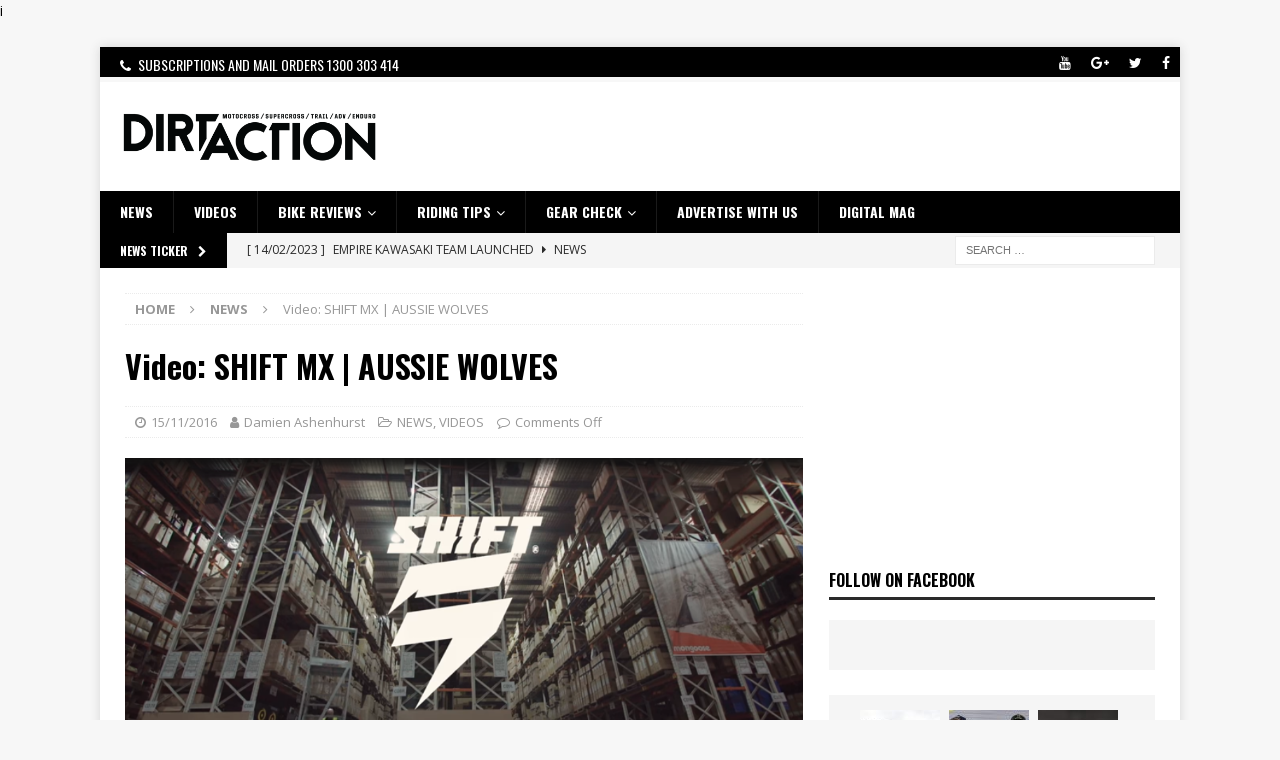

--- FILE ---
content_type: text/html; charset=UTF-8
request_url: https://www.dirtaction.com.au/video-shift-mx-aussie-wolves/
body_size: 15712
content:
<!DOCTYPE html>
<html class="no-js mh-one-sb" lang="en-US">
<head>
<meta charset="UTF-8">
<meta name="viewport" content="width=device-width, initial-scale=1.0">
<link rel="amphtml" href="https://amp.dirtaction.com.au/video-shift-mx-aussie-wolves/">
<link rel="profile" href="http://gmpg.org/xfn/11" />
<title>Video: SHIFT MX | AUSSIE WOLVES | Dirt Action</title>

<!-- This site is optimized with the Yoast SEO Premium plugin v12.2 - https://yoast.com/wordpress/plugins/seo/ -->
<meta name="description" content="We hustled a few of our few good men for our SHIFT MX AUSTRALIA crew vid, with Park 4 MX and a warehouse as the backdrop."/>
<meta name="robots" content="max-snippet:-1, max-image-preview:large, max-video-preview:-1"/>
<link rel="canonical" href="https://www.dirtaction.com.au/video-shift-mx-aussie-wolves/" />
<meta property="og:locale" content="en_US" />
<meta property="og:type" content="article" />
<meta property="og:title" content="Video: SHIFT MX | AUSSIE WOLVES | Dirt Action" />
<meta property="og:description" content="We hustled a few of our few good men for our SHIFT MX AUSTRALIA crew vid, with Park 4 MX and a warehouse as the backdrop." />
<meta property="og:url" content="https://www.dirtaction.com.au/video-shift-mx-aussie-wolves/" />
<meta property="og:site_name" content="Dirt Action" />
<meta property="article:publisher" content="https://www.facebook.com/dirtactionmagazine/" />
<meta property="article:tag" content="aussie wolves" />
<meta property="article:tag" content="shift mx" />
<meta property="article:tag" content="video" />
<meta property="article:section" content="NEWS" />
<meta property="article:published_time" content="2016-11-15T00:50:55+00:00" />
<meta property="article:modified_time" content="2016-11-16T05:20:07+00:00" />
<meta property="og:updated_time" content="2016-11-16T05:20:07+00:00" />
<meta property="og:image" content="https://www.dirtaction.com.au/wp-content/uploads/2016/11/Untitled-11.png" />
<meta property="og:image:secure_url" content="https://www.dirtaction.com.au/wp-content/uploads/2016/11/Untitled-11.png" />
<meta property="og:image:width" content="967" />
<meta property="og:image:height" content="468" />
<meta name="twitter:card" content="summary" />
<meta name="twitter:description" content="We hustled a few of our few good men for our SHIFT MX AUSTRALIA crew vid, with Park 4 MX and a warehouse as the backdrop." />
<meta name="twitter:title" content="Video: SHIFT MX | AUSSIE WOLVES | Dirt Action" />
<meta name="twitter:site" content="@dirtactionmag" />
<meta name="twitter:image" content="https://www.dirtaction.com.au/wp-content/uploads/2016/11/Untitled-11.png" />
<meta name="twitter:creator" content="@dirtactionmag" />
<script type='application/ld+json' class='yoast-schema-graph yoast-schema-graph--main'>{"@context":"https://schema.org","@graph":[{"@type":"WebSite","@id":"https://www.dirtaction.com.au/#website","url":"https://www.dirtaction.com.au/","name":"Dirt Action","potentialAction":{"@type":"SearchAction","target":"https://www.dirtaction.com.au/?s={search_term_string}","query-input":"required name=search_term_string"}},{"@type":"ImageObject","@id":"https://www.dirtaction.com.au/video-shift-mx-aussie-wolves/#primaryimage","url":"https://www.dirtaction.com.au/wp-content/uploads/2016/11/Untitled-11.png","width":967,"height":468,"caption":"Untitled"},{"@type":"WebPage","@id":"https://www.dirtaction.com.au/video-shift-mx-aussie-wolves/#webpage","url":"https://www.dirtaction.com.au/video-shift-mx-aussie-wolves/","inLanguage":"en-US","name":"Video: SHIFT MX | AUSSIE WOLVES | Dirt Action","isPartOf":{"@id":"https://www.dirtaction.com.au/#website"},"primaryImageOfPage":{"@id":"https://www.dirtaction.com.au/video-shift-mx-aussie-wolves/#primaryimage"},"datePublished":"2016-11-15T00:50:55+00:00","dateModified":"2016-11-16T05:20:07+00:00","author":{"@id":"https://www.dirtaction.com.au/#/schema/person/eb060779328f06e15faaf9678da8c17a"},"description":"We hustled a few of our few good men for our SHIFT MX AUSTRALIA crew vid, with Park 4 MX and a warehouse as the backdrop.","breadcrumb":{"@id":"https://www.dirtaction.com.au/video-shift-mx-aussie-wolves/#breadcrumb"}},{"@type":"BreadcrumbList","@id":"https://www.dirtaction.com.au/video-shift-mx-aussie-wolves/#breadcrumb","itemListElement":[{"@type":"ListItem","position":1,"item":{"@type":"WebPage","@id":"https://www.dirtaction.com.au/","url":"https://www.dirtaction.com.au/","name":"Home"}},{"@type":"ListItem","position":2,"item":{"@type":"WebPage","@id":"https://www.dirtaction.com.au/video-shift-mx-aussie-wolves/","url":"https://www.dirtaction.com.au/video-shift-mx-aussie-wolves/","name":"Video: SHIFT MX | AUSSIE WOLVES"}}]},{"@type":["Person"],"@id":"https://www.dirtaction.com.au/#/schema/person/eb060779328f06e15faaf9678da8c17a","name":"Damien Ashenhurst","image":{"@type":"ImageObject","@id":"https://www.dirtaction.com.au/#authorlogo","url":"https://www.dirtaction.com.au/wp-content/uploads/2016/04/Damienashenhurst.jpg","caption":"Damien Ashenhurst"},"description":"Managing Editor of DIRT ACTION magazine. \r\nDamo doesn't like cheese or ISIS. \r\nCan often be found riding in mud because it's closest to the natural environment of a squid.","sameAs":[]}]}</script>
<!-- / Yoast SEO Premium plugin. -->

<script type='application/javascript'>console.log('PixelYourSite Free version 8.0.9');</script>
<link rel='dns-prefetch' href='//maxcdn.bootstrapcdn.com' />
<link rel='dns-prefetch' href='//fonts.googleapis.com' />
<link rel='dns-prefetch' href='//s.w.org' />
<link rel="alternate" type="application/rss+xml" title="Dirt Action &raquo; Feed" href="https://www.dirtaction.com.au/feed/" />
<link rel="alternate" type="application/rss+xml" title="Dirt Action &raquo; Comments Feed" href="https://www.dirtaction.com.au/comments/feed/" />
<link rel="alternate" type="text/calendar" title="Dirt Action &raquo; iCal Feed" href="https://www.dirtaction.com.au/events/?ical=1" />
		<script type="text/javascript">
			window._wpemojiSettings = {"baseUrl":"https:\/\/s.w.org\/images\/core\/emoji\/11.2.0\/72x72\/","ext":".png","svgUrl":"https:\/\/s.w.org\/images\/core\/emoji\/11.2.0\/svg\/","svgExt":".svg","source":{"concatemoji":"https:\/\/www.dirtaction.com.au\/wp-includes\/js\/wp-emoji-release.min.js?ver=5.1.1"}};
			!function(a,b,c){function d(a,b){var c=String.fromCharCode;l.clearRect(0,0,k.width,k.height),l.fillText(c.apply(this,a),0,0);var d=k.toDataURL();l.clearRect(0,0,k.width,k.height),l.fillText(c.apply(this,b),0,0);var e=k.toDataURL();return d===e}function e(a){var b;if(!l||!l.fillText)return!1;switch(l.textBaseline="top",l.font="600 32px Arial",a){case"flag":return!(b=d([55356,56826,55356,56819],[55356,56826,8203,55356,56819]))&&(b=d([55356,57332,56128,56423,56128,56418,56128,56421,56128,56430,56128,56423,56128,56447],[55356,57332,8203,56128,56423,8203,56128,56418,8203,56128,56421,8203,56128,56430,8203,56128,56423,8203,56128,56447]),!b);case"emoji":return b=d([55358,56760,9792,65039],[55358,56760,8203,9792,65039]),!b}return!1}function f(a){var c=b.createElement("script");c.src=a,c.defer=c.type="text/javascript",b.getElementsByTagName("head")[0].appendChild(c)}var g,h,i,j,k=b.createElement("canvas"),l=k.getContext&&k.getContext("2d");for(j=Array("flag","emoji"),c.supports={everything:!0,everythingExceptFlag:!0},i=0;i<j.length;i++)c.supports[j[i]]=e(j[i]),c.supports.everything=c.supports.everything&&c.supports[j[i]],"flag"!==j[i]&&(c.supports.everythingExceptFlag=c.supports.everythingExceptFlag&&c.supports[j[i]]);c.supports.everythingExceptFlag=c.supports.everythingExceptFlag&&!c.supports.flag,c.DOMReady=!1,c.readyCallback=function(){c.DOMReady=!0},c.supports.everything||(h=function(){c.readyCallback()},b.addEventListener?(b.addEventListener("DOMContentLoaded",h,!1),a.addEventListener("load",h,!1)):(a.attachEvent("onload",h),b.attachEvent("onreadystatechange",function(){"complete"===b.readyState&&c.readyCallback()})),g=c.source||{},g.concatemoji?f(g.concatemoji):g.wpemoji&&g.twemoji&&(f(g.twemoji),f(g.wpemoji)))}(window,document,window._wpemojiSettings);
		</script>
		<style type="text/css">
img.wp-smiley,
img.emoji {
	display: inline !important;
	border: none !important;
	box-shadow: none !important;
	height: 1em !important;
	width: 1em !important;
	margin: 0 .07em !important;
	vertical-align: -0.1em !important;
	background: none !important;
	padding: 0 !important;
}
</style>
	<link rel='stylesheet' id='wp-block-library-css'  href='https://www.dirtaction.com.au/wp-includes/css/dist/block-library/style.min.css?ver=5.1.1' type='text/css' media='all' />
<link rel='stylesheet' id='contact-form-7-css'  href='https://www.dirtaction.com.au/wp-content/plugins/contact-form-7/includes/css/styles.css?ver=5.1.1' type='text/css' media='all' />
<link rel='stylesheet' id='sb_instagram_styles-css'  href='https://www.dirtaction.com.au/wp-content/plugins/instagram-feed/css/sb-instagram.min.css?ver=1.12' type='text/css' media='all' />
<link rel='stylesheet' id='sb-font-awesome-css'  href='https://maxcdn.bootstrapcdn.com/font-awesome/4.7.0/css/font-awesome.min.css' type='text/css' media='all' />
<link rel='stylesheet' id='mh-magazine-css'  href='https://www.dirtaction.com.au/wp-content/themes/mh-magazine/style.css?ver=3.8.1' type='text/css' media='all' />
<link rel='stylesheet' id='mh-font-awesome-css'  href='https://www.dirtaction.com.au/wp-content/themes/mh-magazine/includes/font-awesome.min.css' type='text/css' media='all' />
<link rel='stylesheet' id='mh-google-fonts-css'  href='https://fonts.googleapis.com/css?family=Open+Sans:300,400,400italic,600,700%7cOswald:300,400,400italic,600,700' type='text/css' media='all' />
<link rel='stylesheet' id='sccss_style-css'  href='https://www.dirtaction.com.au/?sccss=1&#038;ver=5.1.1' type='text/css' media='all' />
<script type='text/javascript' src='https://www.dirtaction.com.au/wp-includes/js/jquery/jquery.js?ver=1.12.4' defer='defer'></script>
<script type='text/javascript' src='https://www.dirtaction.com.au/wp-includes/js/jquery/jquery-migrate.min.js?ver=1.4.1' defer='defer'></script>
<script type='text/javascript' src='https://www.dirtaction.com.au/wp-content/themes/mh-magazine/js/scripts.js?ver=3.8.1' defer='defer'></script>
<script type='text/javascript' src='https://www.dirtaction.com.au/wp-content/plugins/pixelyoursite/dist/scripts/jquery.bind-first-0.2.3.min.js?ver=5.1.1' defer='defer'></script>
<script type='text/javascript' src='https://www.dirtaction.com.au/wp-content/plugins/pixelyoursite/dist/scripts/js.cookie-2.1.3.min.js?ver=2.1.3' defer='defer'></script>
<script type='text/javascript'>
/* <![CDATA[ */
var pysOptions = {"staticEvents":{"facebook":{"PageView":[{"delay":0,"type":"static","name":"PageView","pixelIds":["2394666494127562"],"eventID":"f1a04e6c-c076-4fdc-8225-6b9c47ebc1bb","params":{"post_category":"NEWS, VIDEOS","page_title":"Video: SHIFT MX | AUSSIE WOLVES","post_type":"post","post_id":"19911","user_role":"guest","plugin":"PixelYourSite","event_url":"www.dirtaction.com.au\/video-shift-mx-aussie-wolves\/"},"ids":[],"hasTimeWindow":false,"timeWindow":0,"woo_order":"","edd_order":""}]}},"dynamicEvents":{"signal_form":{"facebook":{"delay":0,"type":"dyn","name":"Signal","pixelIds":["2394666494127562"],"eventID":"9189a8a0-63aa-4271-af8a-d0ac671729e0","params":{"event_action":"Form","page_title":"Video: SHIFT MX | AUSSIE WOLVES","post_type":"post","post_id":"19911","user_role":"guest","plugin":"PixelYourSite","event_url":"www.dirtaction.com.au\/video-shift-mx-aussie-wolves\/"},"ids":[],"hasTimeWindow":false,"timeWindow":0,"woo_order":"","edd_order":""}},"signal_download":{"facebook":{"delay":0,"type":"dyn","name":"Signal","extensions":["","doc","exe","js","pdf","ppt","tgz","zip","xls"],"pixelIds":["2394666494127562"],"eventID":"d869f1fc-5384-45b3-970f-bc2170d3b507","params":{"event_action":"Download","page_title":"Video: SHIFT MX | AUSSIE WOLVES","post_type":"post","post_id":"19911","user_role":"guest","plugin":"PixelYourSite","event_url":"www.dirtaction.com.au\/video-shift-mx-aussie-wolves\/"},"ids":[],"hasTimeWindow":false,"timeWindow":0,"woo_order":"","edd_order":""}},"signal_comment":{"facebook":{"delay":0,"type":"dyn","name":"Signal","pixelIds":["2394666494127562"],"eventID":"97e50ce5-3ede-424c-b521-b10c263e84cd","params":{"event_action":"Comment","page_title":"Video: SHIFT MX | AUSSIE WOLVES","post_type":"post","post_id":"19911","user_role":"guest","plugin":"PixelYourSite","event_url":"www.dirtaction.com.au\/video-shift-mx-aussie-wolves\/"},"ids":[],"hasTimeWindow":false,"timeWindow":0,"woo_order":"","edd_order":""}}},"triggerEvents":[],"triggerEventTypes":[],"facebook":{"pixelIds":["2394666494127562"],"advancedMatching":[],"removeMetadata":false,"contentParams":{"post_type":"post","post_id":19911,"content_name":"Video: SHIFT MX | AUSSIE WOLVES","categories":"NEWS, VIDEOS","tags":"aussie wolves, shift mx, video"},"commentEventEnabled":true,"wooVariableAsSimple":false,"downloadEnabled":true,"formEventEnabled":true,"ajaxForServerEvent":true,"serverApiEnabled":true,"wooCRSendFromServer":false},"debug":"","siteUrl":"https:\/\/www.dirtaction.com.au","ajaxUrl":"https:\/\/www.dirtaction.com.au\/wp-admin\/admin-ajax.php","gdpr":{"ajax_enabled":false,"all_disabled_by_api":false,"facebook_disabled_by_api":false,"analytics_disabled_by_api":false,"google_ads_disabled_by_api":false,"pinterest_disabled_by_api":false,"bing_disabled_by_api":false,"facebook_prior_consent_enabled":true,"analytics_prior_consent_enabled":true,"google_ads_prior_consent_enabled":null,"pinterest_prior_consent_enabled":true,"bing_prior_consent_enabled":true,"cookiebot_integration_enabled":false,"cookiebot_facebook_consent_category":"marketing","cookiebot_analytics_consent_category":"statistics","cookiebot_google_ads_consent_category":null,"cookiebot_pinterest_consent_category":"marketing","cookiebot_bing_consent_category":"marketing","real_cookie_banner_integration_enabled":false,"ginger_integration_enabled":false,"cookie_notice_integration_enabled":false,"cookie_law_info_integration_enabled":false},"edd":{"enabled":false},"woo":{"enabled":false}};
/* ]]> */
</script>
<script type='text/javascript' src='https://www.dirtaction.com.au/wp-content/plugins/pixelyoursite/dist/scripts/public.js?ver=8.0.9' defer='defer'></script>
<link rel='https://api.w.org/' href='https://www.dirtaction.com.au/wp-json/' />
<link rel="EditURI" type="application/rsd+xml" title="RSD" href="https://www.dirtaction.com.au/xmlrpc.php?rsd" />
<link rel="wlwmanifest" type="application/wlwmanifest+xml" href="https://www.dirtaction.com.au/wp-includes/wlwmanifest.xml" /> 
<meta name="generator" content="WordPress 5.1.1" />
<link rel='shortlink' href='https://www.dirtaction.com.au/?p=19911' />
<link rel="alternate" type="application/json+oembed" href="https://www.dirtaction.com.au/wp-json/oembed/1.0/embed?url=https%3A%2F%2Fwww.dirtaction.com.au%2Fvideo-shift-mx-aussie-wolves%2F" />
<link rel="alternate" type="text/xml+oembed" href="https://www.dirtaction.com.au/wp-json/oembed/1.0/embed?url=https%3A%2F%2Fwww.dirtaction.com.au%2Fvideo-shift-mx-aussie-wolves%2F&#038;format=xml" />
<meta name="tec-api-version" content="v1"><meta name="tec-api-origin" content="https://www.dirtaction.com.au"><link rel="https://theeventscalendar.com/" href="https://www.dirtaction.com.au/wp-json/tribe/events/v1/" /><style type="text/css">
.mh-navigation li:hover, .mh-navigation ul li:hover > ul, .mh-main-nav-wrap, .mh-main-nav, .mh-social-nav li a:hover, .entry-tags li, .mh-slider-caption, .mh-widget-layout8 .mh-widget-title .mh-footer-widget-title-inner, .mh-widget-col-1 .mh-slider-caption, .mh-widget-col-1 .mh-posts-lineup-caption, .mh-carousel-layout1, .mh-spotlight-widget, .mh-social-widget li a, .mh-author-bio-widget, .mh-footer-widget .mh-tab-comment-excerpt, .mh-nip-item:hover .mh-nip-overlay, .mh-widget .tagcloud a, .mh-footer-widget .tagcloud a, .mh-footer, .mh-copyright-wrap, input[type=submit]:hover, #infinite-handle span:hover { background: #000000; }
.mh-extra-nav-bg { background: rgba(0, 0, 0, 0.2); }
.mh-slider-caption, .mh-posts-stacked-title, .mh-posts-lineup-caption { background: #000000; background: rgba(0, 0, 0, 0.8); }
@media screen and (max-width: 900px) { #mh-mobile .mh-slider-caption, #mh-mobile .mh-posts-lineup-caption { background: rgba(0, 0, 0, 1); } }
.slicknav_menu, .slicknav_nav ul, #mh-mobile .mh-footer-widget .mh-posts-stacked-overlay { border-color: #000000; }
.mh-copyright, .mh-copyright a { color: #fff; }
</style>
<!--[if lt IE 9]>
<script src="https://www.dirtaction.com.au/wp-content/themes/mh-magazine/js/css3-mediaqueries.js"></script>
<![endif]-->
<style type="text/css">
h1, h2, h3, h4, h5, h6, .mh-custom-posts-small-title { font-family: "Oswald", sans-serif; }
</style>
<link rel="icon" href="https://da28rauy2a860.cloudfront.net/dirtaction/wp-content/uploads/2016/04/15022720/DA-Favicon.jpg" sizes="32x32" />
<link rel="icon" href="https://da28rauy2a860.cloudfront.net/dirtaction/wp-content/uploads/2016/04/15022720/DA-Favicon.jpg" sizes="192x192" />
<link rel="apple-touch-icon-precomposed" href="https://da28rauy2a860.cloudfront.net/dirtaction/wp-content/uploads/2016/04/15022720/DA-Favicon.jpg" />
<meta name="msapplication-TileImage" content="https://da28rauy2a860.cloudfront.net/dirtaction/wp-content/uploads/2016/04/15022720/DA-Favicon.jpg" />
<!-- Global site tag (gtag.js) - Google Analytics -->
<script async src="https://www.googletagmanager.com/gtag/js?id=UA-21177861-1"></script>
<script>
  window.dataLayer = window.dataLayer || [];
  function gtag(){dataLayer.push(arguments);}
  gtag('js', new Date());

  gtag('config', 'UA-21177861-1');
</script>

<script defer='defer' src='https://www.googletagservices.com/tag/js/gpt.js'></script>
<script>
var googletag = googletag || {};
googletag.cmd = googletag.cmd || [];
</script>
<script>
googletag.cmd.push(function() {
	var leaderboard = googletag.sizeMapping().
		addSize([1024, 768], [728, 90]). //desktop
		addSize([980, 690], [728, 90]). //tablet
		addSize([640, 480], [468, 60]). //mobile
		addSize([0, 0], [300, 60]). // Fits browsers of any size smaller than 640 x 480
		build();
	var gc = googletag.sizeMapping().
		addSize([1024, 768], [550 ,90]). //desktop
		addSize([980, 690], [468, 60]). //tablet
		addSize([640, 480], [300, 60]). //mobile
		addSize([0, 0], [300, 60]). // Fits browsers of any size smaller than 640 x 480
		build();

	var lf = googletag.sizeMapping().
		addSize([1024, 768], [678 ,117]). //desktop
		addSize([980, 690], [468, 60]). //tablet
		addSize([640, 480], [300, 60]). //mobile
		addSize([0, 0], [300, 60]). // Fits browsers of any size smaller than 640 x 480
		build();

	var mrec = googletag.sizeMapping().
		addSize([1024, 768], [300, 250]). //desktop
		addSize([980, 690], [300, 250]). //tablet
		addSize([640, 480], [300, 250]). //mobile
		addSize([0, 0], [300, 250]). // Fits browsers of any size smaller than 640 x 480
		build();

	var tw = googletag.sizeMapping().
		addSize([1024, 768], [326, 642]). //desktop
		addSize([980, 690], [326, 642]). //tablet
		addSize([640, 480], [326, 642]). //mobile
		addSize([0, 0], [326, 642]). // Fits browsers of any size smaller than 640 x 480
		build();


	googletag.defineSlot('/3102679/da2017_550x90_newsheader', [[468, 60], [728, 90], [300, 60]], 'div-gpt-ad-1504060062890-0').defineSizeMapping(leaderboard).addService(googletag.pubads());
	googletag.defineSlot('/3102679/da2017_550x90_newsfooter', [[468, 60], [728, 90], [300, 60]], 'div-gpt-ad-1504059767048-0').defineSizeMapping(leaderboard).addService(googletag.pubads());
	googletag.defineSlot('/3102679/da2017_550x90_videos_header', [[468, 60], [728, 90], [300, 60]], 'div-gpt-ad-1504060132150-0').defineSizeMapping(leaderboard).addService(googletag.pubads());
	googletag.defineSlot('/3102679/da2017_550x90_videos_footer', [[300, 60], [468, 60], [728, 90]], 'div-gpt-ad-1504060099406-0').defineSizeMapping(leaderboard).addService(googletag.pubads());
	googletag.defineSlot('/3102679/da2017_550x90_biketests_head', [[468, 60], [728, 90], [300, 60]], 'div-gpt-ad-1504060295095-0').defineSizeMapping(leaderboard).addService(googletag.pubads());
	googletag.defineSlot('/3102679/da2017_550x90_biketests_footer', [[468, 60], [728, 90], [300, 60]], 'div-gpt-ad-1504060264347-0').defineSizeMapping(leaderboard).addService(googletag.pubads());
	googletag.defineSlot('/3102679/da2017_550x90_ridingtips_header', [[300, 60], [728, 90], [468, 60]], 'div-gpt-ad-1504060220043-0').defineSizeMapping(leaderboard).addService(googletag.pubads());
	googletag.defineSlot('/3102679/da2017_550x90_ridingtips_footer', [[468, 60], [728, 90], [300, 60]], 'div-gpt-ad-1504060177577-0').defineSizeMapping(leaderboard).addService(googletag.pubads());
	//googletag.defineSlot('/3102679/da2017_550x90_gearcheck_header', [[468, 60], [550, 90], [300, 60]], 'div-gpt-ad-1504060364715-0').defineSizeMapping(leaderboard).addService(googletag.pubads());
	googletag.defineSlot('/3102679/da2017_550x90_gearcheck_footer', [[300, 60], [468, 60], [550, 90]], 'div-gpt-ad-1504060337710-0').defineSizeMapping(gc).addService(googletag.pubads());
	googletag.defineSlot('/3102679/da2017_550x90_gearcheck_header', [[468, 60], [550, 90], [300, 60]], 'div-gpt-ad-1562218489816-0').defineSizeMapping(gc).addService(googletag.pubads());
	googletag.defineSlot('/3102679/DA2017_left-gutter', [405, 1000], 'div-gpt-ad-1503454199035-0').addService(googletag.pubads());
	googletag.defineSlot('/3102679/DA2017_RightSkin', [405, 1000], 'div-gpt-ad-1503454267732-0').addService(googletag.pubads());
	googletag.defineSlot('/3102679/DA2017_Home_678x117', [[468, 60], [300, 60], [678, 117]], 'div-gpt-ad-1555567026607-0').defineSizeMapping(lf).addService(googletag.pubads());
	//googletag.defineSlot('/3102679/DA2017_Home_678x117', [[300, 60], [468, 60], [678, 117]], 'div-gpt-ad-1503990052262-0').defineSizeMapping(lf).addService(googletag.pubads());
	//googletag.defineSlot('/3102679/DA2017_Home_footer_678x117', [[300, 60], [468, 60], [678 ,117]], 'div-gpt-ad-1504056728377-0').defineSizeMapping(lf).addService(googletag.pubads());
	googletag.defineSlot('/3102679/DA2017_Home_678x117', [[678, 117], [468, 60], [300, 60]], 'div-gpt-ad-1561600349295-0').defineSizeMapping(lf).addService(googletag.pubads());
	googletag.defineSlot('/3102679/da2017_news_header', [[300, 60], [468, 60], [678, 117]], 'div-gpt-ad-1504057332123-0').defineSizeMapping(leaderboard).addService(googletag.pubads());
	//googletag.defineSlot('/3102679/DA-2017-Header-leaderboard', [[468, 60], [300, 60], [728, 90]], 'div-gpt-ad-1499238743574-0').defineSizeMapping(leaderboard).addService(googletag.pubads());
	googletag.defineSlot('/3102679/DA-2017-Header-leaderboard', [[300, 60], [468, 60], [728, 90]], 'div-gpt-ad-1556233693311-0').defineSizeMapping(leaderboard).addService(googletag.pubads());
	googletag.defineSlot('/3102679/DA2017-Lower-H10-MREC', [300, 250], 'div-gpt-ad-1499238783216-0').defineSizeMapping(mrec).addService(googletag.pubads());
	googletag.defineSlot('/3102679/DA2017-Footer-leaderboard', [[300, 60], [468, 60], [728, 90]], 'div-gpt-ad-1499238708647-0').defineSizeMapping(leaderboard).addService(googletag.pubads());
	googletag.defineSlot('/3102679/DA2017-Body-Leaderboard', [[468, 60], [300, 60]], 'div-gpt-ad-1499238682203-0').defineSizeMapping(leaderboard).addService(googletag.pubads());
	googletag.defineSlot('/3102679/DA2017_Tower_Widget', [326, 642], 'div-gpt-ad-1499238810218-0').defineSizeMapping(tw).addService(googletag.pubads());
	googletag.defineSlot('/3102679/DA-2017-Abovefold-MREC', [300, 250], 'div-gpt-ad-1499238556934-0').defineSizeMapping(mrec).addService(googletag.pubads());
	googletag.defineSlot('/3102679/DA2017_Home_Skyscraper', [326, 642], 'div-gpt-ad-1501566470300-0').defineSizeMapping(tw).addService(googletag.pubads());

	googletag.defineSlot('/3102679/DA2017_Bike-Tests_468', [[468, 60], [300, 60]], 'div-gpt-ad-1503280531437-0').defineSizeMapping(leaderboard).addService(googletag.pubads());
	googletag.defineSlot('/3102679/DA2017_Bike-Tests_728', [[300, 60], [728, 90], [468, 60]], 'div-gpt-ad-1503280565997-0').defineSizeMapping(leaderboard).addService(googletag.pubads());
	googletag.defineSlot('/3102679/DA2017_RidingTips_468', [[468, 60], [300, 60]], 'div-gpt-ad-1503281294022-0').defineSizeMapping(leaderboard).addService(googletag.pubads());
	googletag.defineSlot('/3102679/DA2017_RidingTips_728', [[728, 90], [468, 60], [300, 60]], 'div-gpt-ad-1503281418265-0').defineSizeMapping(leaderboard).addService(googletag.pubads());
	googletag.defineSlot('/3102679/DA2017_GearCheck_728', [[468, 60], [728, 90], [300, 60]], 'div-gpt-ad-1503281692830-0').defineSizeMapping(leaderboard).addService(googletag.pubads());
	googletag.defineSlot('/3102679/DA2017_GearCheck_468', [[468, 60], [300, 60]], 'div-gpt-ad-1503281577581-0').defineSizeMapping(leaderboard).addService(googletag.pubads());

	googletag.pubads().enableSingleRequest();
	googletag.enableServices();
});
</script>

<!-- Google tag (gtag.js) -->
<script async src="https://www.googletagmanager.com/gtag/js?id=AW-876864797"></script>
<script>
  window.dataLayer = window.dataLayer || [];
  function gtag(){dataLayer.push(arguments);}
  gtag('js', new Date());
 
  gtag('config', 'AW-876864797');
</script>
i<script>!function(s,a,e,v,n,t,z){if(s.saq)return;n=s.saq=function(){n.callMethod?n.callMethod.apply(n,arguments):n.queue.push(arguments)};if(!s._saq)s._saq=n;n.push=n;n.loaded=!0;n.version='1.0';n.queue=[];t=a.createElement(e);t.async=!0;t.src=v;z=a.getElementsByTagName(e)[0];z.parentNode.insertBefore(t,z)}(window,document,'script','https://tags.srv.stackadapt.com/events.js');saq('ts','a7k35RSPCtv0YUNSRcsOVg');</script>
<script>
(function(h,o,t,j,a,r){h.hj=h.hj||function(){(h.hj.q=h.hj.q||[]).push(arguments)};h._hjSettings={hjid:1477119,hjsv:6};a=o.getElementsByTagName('head')[0];r=o.createElement('script');r.async=1;r.src=t+h._hjSettings.hjid+j+h._hjSettings.hjsv;a.appendChild(r);})(window,document,'https://static.hotjar.com/c/hotjar-','.js?sv=');</script>
</head>
<body id="mh-mobile" class="post-template-default single single-post postid-19911 single-format-standard tribe-no-js mh-boxed-layout mh-right-sb mh-loop-layout1 mh-widget-layout1" itemscope="itemscope" itemtype="http://schema.org/WebPage">
<aside class="mh-container mh-header-widget-1">
</aside>
<div class="mh-container mh-container-outer">
<div class="firstheader menu-footer-container">
	<ul>
	<li class='contactdetails'><i class="fa fa-phone" aria-hidden="true">&nbsp;<span class="subs"> SUBSCRIPTIONS AND MAIL ORDERS 1300 303 414</span></i></li>
	<li class='social'><a href="https://www.facebook.com/dirtactionmagazine/" target="_blank"><i class="fa fa-facebook" aria-hidden="true"></i></a>
	</li>
	<li class='social'><a href="https://twitter.com/dirtactionmag/" target="_blank"><i class="fa fa-twitter" aria-hidden="true"></i></a>
	</li>
	<li class='social'><a href="https://www.facebook.com/dirtactionmagazine/" target="_blank"><i class="fa fa-google-plus" aria-hidden="true"></i></a>
	</li>
	<li class='social'><a href="https://www.youtube.com/user/dirtactionvids/" target="_blank"><i class="fa fa-youtube" aria-hidden="true"></i></a>
	</li>
	</ul>

</div>
<div class="mh-header-nav-mobile clearfix"></div>
<header class="mh-header" itemscope="itemscope" itemtype="http://schema.org/WPHeader">
	<div class="mh-container mh-container-inner clearfix">
		<div class="mh-custom-header clearfix">
<div class="mh-header-columns mh-row clearfix">
<div class="mh-col-1-3 mh-site-identity">
<div class="mh-site-logo" role="banner" itemscope="itemscope" itemtype="http://schema.org/Brand">
<a href="https://www.dirtaction.com.au" class="custom-logo-link" rel="home" itemprop="url"><img src="https://da28rauy2a860.cloudfront.net/dirtaction/wp-content/uploads/2018/06/21115048/DA-logo.png" alt="dirtaction-logo"></a></div>
</div>
<aside class="mh-col-2-3 mh-header-widget-2">
<div id="custom_html-5" class="widget_text mh-widget mh-header-2 widget_custom_html"><div class="textwidget custom-html-widget"><!-- /3102679/DA-2017-Header-leaderboard -->
<div id='div-gpt-ad-1556233693311-0'>
<script>
googletag.cmd.push(function() { googletag.display('div-gpt-ad-1556233693311-0'); });
</script>
</div></div></div></aside>
</div>
</div>
	</div>
	<div class="mh-main-nav-wrap">
		<nav class="mh-navigation mh-main-nav mh-container mh-container-inner clearfix" itemscope="itemscope" itemtype="http://schema.org/SiteNavigationElement">
			<div class="menu-top-nav-container"><ul id="menu-top-nav" class="menu"><li id="menu-item-30467" class="menu-item menu-item-type-taxonomy menu-item-object-category current-post-ancestor current-menu-parent current-post-parent menu-item-30467"><a href="https://www.dirtaction.com.au/category/news/">NEWS</a></li>
<li id="menu-item-21395" class="menu-item menu-item-type-taxonomy menu-item-object-category current-post-ancestor current-menu-parent current-post-parent menu-item-21395"><a href="https://www.dirtaction.com.au/category/videos/">VIDEOS</a></li>
<li id="menu-item-21377" class="menu-item menu-item-type-taxonomy menu-item-object-category menu-item-has-children menu-item-21377"><a href="https://www.dirtaction.com.au/category/bike-tests/">Bike Reviews</a>
<ul class="sub-menu">
	<li id="menu-item-21379" class="menu-item menu-item-type-taxonomy menu-item-object-category menu-item-21379"><a href="https://www.dirtaction.com.au/category/bike-tests/beta/">BETA</a></li>
	<li id="menu-item-21380" class="menu-item menu-item-type-taxonomy menu-item-object-category menu-item-21380"><a href="https://www.dirtaction.com.au/category/bike-tests/bmw/">BMW</a></li>
	<li id="menu-item-21381" class="menu-item menu-item-type-taxonomy menu-item-object-category menu-item-21381"><a href="https://www.dirtaction.com.au/category/bike-tests/honda/">HONDA</a></li>
	<li id="menu-item-21382" class="menu-item menu-item-type-taxonomy menu-item-object-category menu-item-21382"><a href="https://www.dirtaction.com.au/category/bike-tests/husaberg/">HUSABERG</a></li>
	<li id="menu-item-21383" class="menu-item menu-item-type-taxonomy menu-item-object-category menu-item-21383"><a href="https://www.dirtaction.com.au/category/bike-tests/husqvarna/">HUSQVARNA</a></li>
	<li id="menu-item-21384" class="menu-item menu-item-type-taxonomy menu-item-object-category menu-item-21384"><a href="https://www.dirtaction.com.au/category/bike-tests/kawasaki/">KAWASAKI</a></li>
	<li id="menu-item-21385" class="menu-item menu-item-type-taxonomy menu-item-object-category menu-item-21385"><a href="https://www.dirtaction.com.au/category/bike-tests/ktm/">KTM</a></li>
	<li id="menu-item-21386" class="menu-item menu-item-type-taxonomy menu-item-object-category menu-item-21386"><a href="https://www.dirtaction.com.au/category/bike-tests/sherco/">SHERCO</a></li>
	<li id="menu-item-21387" class="menu-item menu-item-type-taxonomy menu-item-object-category menu-item-21387"><a href="https://www.dirtaction.com.au/category/bike-tests/suzuki/">SUZUKI</a></li>
	<li id="menu-item-21388" class="menu-item menu-item-type-taxonomy menu-item-object-category menu-item-21388"><a href="https://www.dirtaction.com.au/category/bike-tests/triumph/">TRIUMPH</a></li>
	<li id="menu-item-21389" class="menu-item menu-item-type-taxonomy menu-item-object-category menu-item-21389"><a href="https://www.dirtaction.com.au/category/bike-tests/yamaha/">YAMAHA</a></li>
	<li id="menu-item-31321" class="menu-item menu-item-type-taxonomy menu-item-object-category menu-item-31321"><a href="https://www.dirtaction.com.au/category/bike-tests/gas-gas/">GAS GAS</a></li>
</ul>
</li>
<li id="menu-item-30469" class="menu-item menu-item-type-taxonomy menu-item-object-category menu-item-has-children menu-item-30469"><a href="https://www.dirtaction.com.au/category/riding-tips/">RIDING TIPS</a>
<ul class="sub-menu">
	<li id="menu-item-21374" class="menu-item menu-item-type-taxonomy menu-item-object-category menu-item-21374"><a href="https://www.dirtaction.com.au/category/riding-tips/adventure-riding-tips/">Adventure Dirt Bike Riding Tips and Tricks</a></li>
	<li id="menu-item-21370" class="menu-item menu-item-type-taxonomy menu-item-object-category menu-item-21370"><a href="https://www.dirtaction.com.au/category/riding-tips/motocross-riding-tips/">MOTOCROSS RIDING TIPS</a></li>
	<li id="menu-item-21375" class="menu-item menu-item-type-taxonomy menu-item-object-category menu-item-21375"><a href="https://www.dirtaction.com.au/category/riding-tips/bike-tech-tips/">BIKE TECH TIPS</a></li>
	<li id="menu-item-21376" class="menu-item menu-item-type-taxonomy menu-item-object-category menu-item-21376"><a href="https://www.dirtaction.com.au/category/riding-tips/trail-riding-tips/">TRAIL RIDING TIPS</a></li>
</ul>
</li>
<li id="menu-item-30470" class="menu-item menu-item-type-taxonomy menu-item-object-category menu-item-has-children menu-item-30470"><a href="https://www.dirtaction.com.au/category/gear-check/">GEAR CHECK</a>
<ul class="sub-menu">
	<li id="menu-item-21371" class="menu-item menu-item-type-taxonomy menu-item-object-category menu-item-21371"><a href="https://www.dirtaction.com.au/category/gear-check/parts-products/">Parts &#038; Products</a></li>
	<li id="menu-item-21372" class="menu-item menu-item-type-taxonomy menu-item-object-category menu-item-21372"><a href="https://www.dirtaction.com.au/category/gear-check/racewear/">RACEWEAR</a></li>
	<li id="menu-item-21373" class="menu-item menu-item-type-taxonomy menu-item-object-category menu-item-21373"><a href="https://www.dirtaction.com.au/category/gear-check/tech/">TECH</a></li>
</ul>
</li>
<li id="menu-item-40380" class="menu-item menu-item-type-post_type menu-item-object-page menu-item-40380"><a href="https://www.dirtaction.com.au/advertise-with-us-the-dirt-action-media-network/">ADVERTISE WITH US</a></li>
<li id="menu-item-44729" class="menu-item menu-item-type-custom menu-item-object-custom menu-item-44729"><a href="https://www.pocketmags.com/dirt-action-magazine#63ffe503e5cc7">DIGITAL MAG</a></li>
</ul></div>		</nav>
	</div>
			<div class="mh-extra-nav-wrap">
			<div class="mh-extra-nav-bg">
				<nav class="mh-navigation mh-extra-nav mh-container mh-container-inner clearfix" itemscope="itemscope" itemtype="http://schema.org/SiteNavigationElement">
				       				</nav>
			</div>
		</div>
	</header>
	<div class="mh-subheader">
		<div class="mh-container mh-container-inner mh-row clearfix">
							<div class="mh-header-bar-content mh-header-bar-bottom-left mh-col-2-3 clearfix">
											<div class="mh-header-ticker mh-header-ticker-bottom">
							<div class="mh-ticker-bottom">
			<div class="mh-ticker-title mh-ticker-title-bottom">
			News Ticker<i class="fa fa-chevron-right"></i>		</div>
		<div class="mh-ticker-content mh-ticker-content-bottom">
		<ul id="mh-ticker-loop-bottom">				<li class="mh-ticker-item mh-ticker-item-bottom">
					<a href="https://www.dirtaction.com.au/spanner-man-of-the-stars/" title="SPANNER MAN OF THE STARS">
						<span class="mh-ticker-item-date mh-ticker-item-date-bottom">
                        	[ 07/07/2023 ]                        </span>
						<span class="mh-ticker-item-title mh-ticker-item-title-bottom">
							SPANNER MAN OF THE STARS						</span>
													<span class="mh-ticker-item-cat mh-ticker-item-cat-bottom">
								<i class="fa fa-caret-right"></i>
																NEWS							</span>
											</a>
				</li>				<li class="mh-ticker-item mh-ticker-item-bottom">
					<a href="https://www.dirtaction.com.au/empire-kawasaki-team-launched/" title="EMPIRE KAWASAKI TEAM LAUNCHED">
						<span class="mh-ticker-item-date mh-ticker-item-date-bottom">
                        	[ 14/02/2023 ]                        </span>
						<span class="mh-ticker-item-title mh-ticker-item-title-bottom">
							EMPIRE KAWASAKI TEAM LAUNCHED						</span>
													<span class="mh-ticker-item-cat mh-ticker-item-cat-bottom">
								<i class="fa fa-caret-right"></i>
																NEWS							</span>
											</a>
				</li>				<li class="mh-ticker-item mh-ticker-item-bottom">
					<a href="https://www.dirtaction.com.au/video-mxgp-highlights-netherlands/" title="VIDEO | MXGP HIGHLIGHTS &#8211; NETHERLANDS">
						<span class="mh-ticker-item-date mh-ticker-item-date-bottom">
                        	[ 08/03/2020 ]                        </span>
						<span class="mh-ticker-item-title mh-ticker-item-title-bottom">
							VIDEO | MXGP HIGHLIGHTS &#8211; NETHERLANDS						</span>
													<span class="mh-ticker-item-cat mh-ticker-item-cat-bottom">
								<i class="fa fa-caret-right"></i>
																VIDEOS							</span>
											</a>
				</li>				<li class="mh-ticker-item mh-ticker-item-bottom">
					<a href="https://www.dirtaction.com.au/ducati-partners-with-freestyle-icon-corey-creed/" title="Ducati Partners with Freestyle Icon Corey Creed">
						<span class="mh-ticker-item-date mh-ticker-item-date-bottom">
                        	[ 07/01/2026 ]                        </span>
						<span class="mh-ticker-item-title mh-ticker-item-title-bottom">
							Ducati Partners with Freestyle Icon Corey Creed						</span>
													<span class="mh-ticker-item-cat mh-ticker-item-cat-bottom">
								<i class="fa fa-caret-right"></i>
																NEWS							</span>
											</a>
				</li>				<li class="mh-ticker-item mh-ticker-item-bottom">
					<a href="https://www.dirtaction.com.au/triumph-going-450-racing-forkner-steps-up-while-smith-recovers-from-surgery/" title="TRIUMPH GOING 450 RACING: FORKNER STEPS UP WHILE SMITH RECOVERS FROM SURGERY">
						<span class="mh-ticker-item-date mh-ticker-item-date-bottom">
                        	[ 19/12/2025 ]                        </span>
						<span class="mh-ticker-item-title mh-ticker-item-title-bottom">
							TRIUMPH GOING 450 RACING: FORKNER STEPS UP WHILE SMITH RECOVERS FROM SURGERY						</span>
													<span class="mh-ticker-item-cat mh-ticker-item-cat-bottom">
								<i class="fa fa-caret-right"></i>
																NEWS							</span>
											</a>
				</li>				<li class="mh-ticker-item mh-ticker-item-bottom">
					<a href="https://www.dirtaction.com.au/honda-hrc-progressive-locked-and-loaded-for-2026-jett-wants-his-crown-back/" title="HONDA HRC PROGRESSIVE LOCKED AND LOADED FOR 2026: JETT WANTS HIS CROWN BACK">
						<span class="mh-ticker-item-date mh-ticker-item-date-bottom">
                        	[ 18/12/2025 ]                        </span>
						<span class="mh-ticker-item-title mh-ticker-item-title-bottom">
							HONDA HRC PROGRESSIVE LOCKED AND LOADED FOR 2026: JETT WANTS HIS CROWN BACK						</span>
													<span class="mh-ticker-item-cat mh-ticker-item-cat-bottom">
								<i class="fa fa-caret-right"></i>
																NEWS							</span>
											</a>
				</li>				<li class="mh-ticker-item mh-ticker-item-bottom">
					<a href="https://www.dirtaction.com.au/billy-bolt-wins-superenduro-season-opener-in-poland/" title="Billy Bolt wins SuperEnduro season opener in Poland">
						<span class="mh-ticker-item-date mh-ticker-item-date-bottom">
                        	[ 15/12/2025 ]                        </span>
						<span class="mh-ticker-item-title mh-ticker-item-title-bottom">
							Billy Bolt wins SuperEnduro season opener in Poland						</span>
													<span class="mh-ticker-item-cat mh-ticker-item-cat-bottom">
								<i class="fa fa-caret-right"></i>
																NEWS							</span>
											</a>
				</li>				<li class="mh-ticker-item mh-ticker-item-bottom">
					<a href="https://www.dirtaction.com.au/testing-the-triumph-tf250-e-and-tf450-e-with-our-mates-at-mx-store/" title="Testing the Triumph TF250-E and TF450-E with our mates at MX Store">
						<span class="mh-ticker-item-date mh-ticker-item-date-bottom">
                        	[ 12/12/2025 ]                        </span>
						<span class="mh-ticker-item-title mh-ticker-item-title-bottom">
							Testing the Triumph TF250-E and TF450-E with our mates at MX Store						</span>
													<span class="mh-ticker-item-cat mh-ticker-item-cat-bottom">
								<i class="fa fa-caret-right"></i>
																NEWS							</span>
											</a>
				</li>		</ul>
	</div>
</div>						</div>
									</div>
										<div class="mh-header-bar-content mh-header-bar-bottom-right mh-col-1-3 clearfix">
											<aside class="mh-header-search mh-header-search-bottom">
							<form role="search" method="get" class="search-form" action="https://www.dirtaction.com.au/">
				<label>
					<span class="screen-reader-text">Search for:</span>
					<input type="search" class="search-field" placeholder="Search &hellip;" value="" name="s" />
				</label>
				<input type="submit" class="search-submit" value="Search" />
			</form>						</aside>
									</div>
					</div>
	</div>
<div class="mh-wrapper clearfix">
	<div class="mh-main clearfix">
		<div id="main-content" class="mh-content" role="main" itemprop="mainContentOfPage"><nav class="mh-breadcrumb"><span itemscope itemtype="http://data-vocabulary.org/Breadcrumb"><a href="https://www.dirtaction.com.au" itemprop="url"><span itemprop="title">Home</span></a></span><span class="mh-breadcrumb-delimiter"><i class="fa fa-angle-right"></i></span><span itemscope itemtype="http://data-vocabulary.org/Breadcrumb"><a href="https://www.dirtaction.com.au/category/news/" itemprop="url"><span itemprop="title">NEWS</span></a></span><span class="mh-breadcrumb-delimiter"><i class="fa fa-angle-right"></i></span>Video: SHIFT MX | AUSSIE WOLVES</nav>
<article id="post-19911" class="post-19911 post type-post status-publish format-standard has-post-thumbnail hentry category-news category-videos tag-aussie-wolves tag-shift-mx tag-video">
	<header class="entry-header clearfix"><h1 class="entry-title">Video: SHIFT MX | AUSSIE WOLVES</h1><div class="mh-meta entry-meta">
<span class="entry-meta-date updated"><i class="fa fa-clock-o"></i><a href="https://www.dirtaction.com.au/2016/11/">15/11/2016</a></span>
<span class="entry-meta-author author vcard"><i class="fa fa-user"></i><a class="fn" href="https://www.dirtaction.com.au/author/damien-ashenhurst/">Damien Ashenhurst</a></span>
<span class="entry-meta-categories"><i class="fa fa-folder-open-o"></i><a href="https://www.dirtaction.com.au/category/news/" rel="category tag">NEWS</a>, <a href="https://www.dirtaction.com.au/category/videos/" rel="category tag">VIDEOS</a></span>
<span class="entry-meta-comments"><i class="fa fa-comment-o"></i><span class="mh-comment-count-link">Comments Off<span class="screen-reader-text"> on Video: SHIFT MX | AUSSIE WOLVES</span></span></span>
</div>
	</header>
		<div class="entry-content clearfix">
<figure class="entry-thumbnail">
<img src="https://www.dirtaction.com.au/wp-content/uploads/2016/11/Untitled-11.png" alt="Untitled" title="Untitled" />
</figure>
<h2><strong>We hustled a few of our few good men for our SHIFT MX AUSTRALIA crew vid, with Park 4 MX and a warehouse as the backdrop.</strong></h2>
<p><iframe width="678" height="381" src="https://www.youtube.com/embed/Y4nXj8uiSog?feature=oembed" frameborder="0" allowfullscreen></iframe></p>
	</div><div class="entry-tags clearfix"><i class="fa fa-tag"></i><ul><li><a href="https://www.dirtaction.com.au/tag/aussie-wolves/" rel="tag">aussie wolves</a></li><li><a href="https://www.dirtaction.com.au/tag/shift-mx/" rel="tag">shift mx</a></li><li><a href="https://www.dirtaction.com.au/tag/video/" rel="tag">video</a></li></ul></div></article>
<div class="mh-author-box clearfix">
	<figure class="mh-author-box-avatar">
		<img src="https://www.dirtaction.com.au/wp-content/uploads/2016/04/Damienashenhurst-150x150.jpg" width="125" height="125" alt="Damien Ashenhurst" class="avatar avatar-125 wp-user-avatar wp-user-avatar-125 alignnone photo" />	</figure>
	<div class="mh-author-box-header">
		<span class="mh-author-box-name">
			About Damien Ashenhurst		</span>
					<span class="mh-author-box-postcount">
				<a href="https://www.dirtaction.com.au/author/damien-ashenhurst/" title="More articles written by Damien Ashenhurst'">
					1721 Articles				</a>
			</span>
			</div>
			<div class="mh-author-box-bio">
			Managing Editor of DIRT ACTION magazine. 
Damo doesn't like cheese or ISIS. 
Can often be found riding in mud because it's closest to the natural environment of a squid.		</div>
	</div><section class="mh-related-content">
<h3 class="mh-widget-title mh-related-content-title">
<span class="mh-widget-title-inner">Related Articles</span></h3>
<div class="mh-related-wrap mh-row clearfix">
<div class="mh-col-1-3 mh-posts-grid-col clearfix">
<article class="post-18915 format-standard mh-posts-grid-item clearfix">
	<figure class="mh-posts-grid-thumb">
		<a class="mh-thumb-icon mh-thumb-icon-small-mobile" href="https://www.dirtaction.com.au/video-darcy-ward-one-year-on/" title="Video: Darcy Ward &#8211; One Year On"><img width="326" height="181" src="https://www.dirtaction.com.au/wp-content/uploads/2016/10/Untitled.png" class="attachment-mh-magazine-medium size-mh-magazine-medium wp-post-image" alt="Untitled" />		</a>
					<div class="mh-image-caption mh-posts-grid-caption">
				NEWS			</div>
			</figure>
	<h3 class="entry-title mh-posts-grid-title">
		<a href="https://www.dirtaction.com.au/video-darcy-ward-one-year-on/" title="Video: Darcy Ward &#8211; One Year On" rel="bookmark">
			Video: Darcy Ward &#8211; One Year On		</a>
	</h3>
	<div class="mh-meta entry-meta">
<span class="entry-meta-date updated"><i class="fa fa-clock-o"></i><a href="https://www.dirtaction.com.au/2016/10/">04/10/2016</a></span>
<span class="entry-meta-author author vcard"><i class="fa fa-user"></i><a class="fn" href="https://www.dirtaction.com.au/author/damien-ashenhurst/">Damien Ashenhurst</a></span>
<span class="entry-meta-categories"><i class="fa fa-folder-open-o"></i><a href="https://www.dirtaction.com.au/category/news/" rel="category tag">NEWS</a>, <a href="https://www.dirtaction.com.au/category/videos/" rel="category tag">VIDEOS</a></span>
<span class="entry-meta-comments"><i class="fa fa-comment-o"></i><span class="mh-comment-count-link">Comments Off<span class="screen-reader-text"> on Video: Darcy Ward &#8211; One Year On</span></span></span>
</div>
	<div class="mh-posts-grid-excerpt clearfix">
		<div class="mh-excerpt"><p>Darcy Ward was one of the greatest talents speedway had ever seen. He was the hard-charging, feather-ruffling wonder-kid that looked destined to become a legend of the sport and one of the most successful riders <a class="mh-excerpt-more" href="https://www.dirtaction.com.au/video-darcy-ward-one-year-on/" title="Video: Darcy Ward &#8211; One Year On">[&#8230;]</a></p>
</div>	</div>
</article></div>
<div class="mh-col-1-3 mh-posts-grid-col clearfix">
<article class="post-16422 format-standard mh-posts-grid-item clearfix">
	<figure class="mh-posts-grid-thumb">
		<a class="mh-thumb-icon mh-thumb-icon-small-mobile" href="https://www.dirtaction.com.au/video-onboard-mxgp-of-france/" title="Video: Onboard &#8211; MXGP of France"><img width="326" height="154" src="https://www.dirtaction.com.au/wp-content/uploads/2016/06/MXGP-feature-1.jpg" class="attachment-mh-magazine-medium size-mh-magazine-medium wp-post-image" alt="MXGP feature" />		</a>
					<div class="mh-image-caption mh-posts-grid-caption">
				NEWS			</div>
			</figure>
	<h3 class="entry-title mh-posts-grid-title">
		<a href="https://www.dirtaction.com.au/video-onboard-mxgp-of-france/" title="Video: Onboard &#8211; MXGP of France" rel="bookmark">
			Video: Onboard &#8211; MXGP of France		</a>
	</h3>
	<div class="mh-meta entry-meta">
<span class="entry-meta-date updated"><i class="fa fa-clock-o"></i><a href="https://www.dirtaction.com.au/2016/06/">08/06/2016</a></span>
<span class="entry-meta-author author vcard"><i class="fa fa-user"></i><a class="fn" href="https://www.dirtaction.com.au/author/ashley-diterlizzi/">Ashley Diterlizzi</a></span>
<span class="entry-meta-categories"><i class="fa fa-folder-open-o"></i><a href="https://www.dirtaction.com.au/category/news/" rel="category tag">NEWS</a>, <a href="https://www.dirtaction.com.au/category/videos/" rel="category tag">VIDEOS</a></span>
<span class="entry-meta-comments"><i class="fa fa-comment-o"></i><span class="mh-comment-count-link">Comments Off<span class="screen-reader-text"> on Video: Onboard &#8211; MXGP of France</span></span></span>
</div>
	<div class="mh-posts-grid-excerpt clearfix">
		<div class="mh-excerpt"><p>Take a hot lap with Max Anstie, Evgeny Bobryshev and Antonio Cairoli. <a class="mh-excerpt-more" href="https://www.dirtaction.com.au/video-onboard-mxgp-of-france/" title="Video: Onboard &#8211; MXGP of France">[&#8230;]</a></p>
</div>	</div>
</article></div>
<div class="mh-col-1-3 mh-posts-grid-col clearfix">
<article class="post-19538 format-standard mh-posts-grid-item clearfix">
	<figure class="mh-posts-grid-thumb">
		<a class="mh-thumb-icon mh-thumb-icon-small-mobile" href="https://www.dirtaction.com.au/2016-red-bull-straight-rhythm-after-dark/" title="2016 Red Bull Straight Rhythm | After Dark"><img width="326" height="154" src="https://www.dirtaction.com.au/wp-content/uploads/2016/10/Red-Bull-video.jpg" class="attachment-mh-magazine-medium size-mh-magazine-medium wp-post-image" alt="Red-Bull-video" />		</a>
					<div class="mh-image-caption mh-posts-grid-caption">
				NEWS			</div>
			</figure>
	<h3 class="entry-title mh-posts-grid-title">
		<a href="https://www.dirtaction.com.au/2016-red-bull-straight-rhythm-after-dark/" title="2016 Red Bull Straight Rhythm | After Dark" rel="bookmark">
			2016 Red Bull Straight Rhythm | After Dark		</a>
	</h3>
	<div class="mh-meta entry-meta">
<span class="entry-meta-date updated"><i class="fa fa-clock-o"></i><a href="https://www.dirtaction.com.au/2016/10/">21/10/2016</a></span>
<span class="entry-meta-author author vcard"><i class="fa fa-user"></i><a class="fn" href="https://www.dirtaction.com.au/author/damien-ashenhurst/">Damien Ashenhurst</a></span>
<span class="entry-meta-categories"><i class="fa fa-folder-open-o"></i><a href="https://www.dirtaction.com.au/category/news/" rel="category tag">NEWS</a>, <a href="https://www.dirtaction.com.au/category/videos/" rel="category tag">VIDEOS</a></span>
<span class="entry-meta-comments"><i class="fa fa-comment-o"></i><span class="mh-comment-count-link">Comments Off<span class="screen-reader-text"> on 2016 Red Bull Straight Rhythm | After Dark</span></span></span>
</div>
	<div class="mh-posts-grid-excerpt clearfix">
		<div class="mh-excerpt"><p>Watch and be amazed, cheers Red Bull. <a class="mh-excerpt-more" href="https://www.dirtaction.com.au/2016-red-bull-straight-rhythm-after-dark/" title="2016 Red Bull Straight Rhythm | After Dark">[&#8230;]</a></p>
</div>	</div>
</article></div>
</div>
</section>
<div id="comments" class="mh-comments-wrap">
</div>
		</div>
			<aside class="mh-widget-col-1 mh-sidebar" itemscope="itemscope" itemtype="http://schema.org/WPSideBar"><div id="text-2" class="mh-widget widget_text">			<div class="textwidget"><!-- /3102679/DA2017-Lower-H10-MREC -->
<div id='div-gpt-ad-1499238783216-0' style='height:250px; width:300px;'>
<script>
googletag.cmd.push(function() { googletag.display('div-gpt-ad-1499238783216-0'); });
</script>
</div></div>
		</div><div id="mh_magazine_facebook_page-3" class="mh-widget mh_magazine_facebook_page"><h4 class="mh-widget-title"><span class="mh-widget-title-inner">Follow on Facebook</span></h4><div class="mh-magazine-facebook-page-widget">
<div class="fb-page" data-href="https://www.facebook.com/dirtactionmagazine/" data-width="300" data-height="500" data-hide-cover="0" data-show-facepile="1" data-show-posts="0"></div>
</div>
</div><div id="mh_magazine_nip-2" class="mh-widget mh_magazine_nip">			<ul class="mh-nip-widget clearfix">					<li class="mh-nip-item post-44937 post type-post status-publish format-standard has-post-thumbnail category-news tag-corey-creed tag-ducatidesmo450mx">
						<a class="mh-thumb-icon mh-thumb-icon-small" href="https://www.dirtaction.com.au/ducati-partners-with-freestyle-icon-corey-creed/" title="Ducati Partners with Freestyle Icon Corey Creed">
							<img width="80" height="60" src="https://www.dirtaction.com.au/wp-content/uploads/2026/01/Ducati-x-Corey-Creed-4_crop-80x60.jpg" class="attachment-mh-magazine-small size-mh-magazine-small wp-post-image" alt="Corey Ducati" srcset="https://www.dirtaction.com.au/wp-content/uploads/2026/01/Ducati-x-Corey-Creed-4_crop-80x60.jpg 80w, https://www.dirtaction.com.au/wp-content/uploads/2026/01/Ducati-x-Corey-Creed-4_crop-678x509.jpg 678w, https://www.dirtaction.com.au/wp-content/uploads/2026/01/Ducati-x-Corey-Creed-4_crop-326x245.jpg 326w, https://www.dirtaction.com.au/wp-content/uploads/2026/01/Ducati-x-Corey-Creed-4_crop-1376x1032.jpg 1376w, https://www.dirtaction.com.au/wp-content/uploads/2026/01/Ducati-x-Corey-Creed-4_crop-1044x783.jpg 1044w, https://www.dirtaction.com.au/wp-content/uploads/2026/01/Ducati-x-Corey-Creed-4_crop-632x474.jpg 632w, https://www.dirtaction.com.au/wp-content/uploads/2026/01/Ducati-x-Corey-Creed-4_crop-536x402.jpg 536w" sizes="(max-width: 80px) 100vw, 80px" />							<div class="mh-nip-overlay"></div>
						</a>
					</li>					<li class="mh-nip-item post-44929 post type-post status-publish format-standard has-post-thumbnail category-news tag-austin-forkner tag-jordan-smith tag-triumph tag-triumph-racing">
						<a class="mh-thumb-icon mh-thumb-icon-small" href="https://www.dirtaction.com.au/triumph-going-450-racing-forkner-steps-up-while-smith-recovers-from-surgery/" title="TRIUMPH GOING 450 RACING: FORKNER STEPS UP WHILE SMITH RECOVERS FROM SURGERY">
							<img width="80" height="60" src="https://www.dirtaction.com.au/wp-content/uploads/2025/12/Jordon-Austin-80x60.jpg" class="attachment-mh-magazine-small size-mh-magazine-small wp-post-image" alt="Jordon Austin" srcset="https://www.dirtaction.com.au/wp-content/uploads/2025/12/Jordon-Austin-80x60.jpg 80w, https://www.dirtaction.com.au/wp-content/uploads/2025/12/Jordon-Austin-678x509.jpg 678w, https://www.dirtaction.com.au/wp-content/uploads/2025/12/Jordon-Austin-326x245.jpg 326w, https://www.dirtaction.com.au/wp-content/uploads/2025/12/Jordon-Austin-632x474.jpg 632w, https://www.dirtaction.com.au/wp-content/uploads/2025/12/Jordon-Austin-536x402.jpg 536w" sizes="(max-width: 80px) 100vw, 80px" />							<div class="mh-nip-overlay"></div>
						</a>
					</li>					<li class="mh-nip-item post-44896 post type-post status-publish format-standard has-post-thumbnail category-news tag-chance-hymas tag-honda-hrc tag-hunter-lawrence tag-jett-lawrence tag-jo-shimoda">
						<a class="mh-thumb-icon mh-thumb-icon-small" href="https://www.dirtaction.com.au/honda-hrc-progressive-locked-and-loaded-for-2026-jett-wants-his-crown-back/" title="HONDA HRC PROGRESSIVE LOCKED AND LOADED FOR 2026: JETT WANTS HIS CROWN BACK">
							<img width="80" height="60" src="https://www.dirtaction.com.au/wp-content/uploads/2025/12/26-Honda-HRC-Progressive_multiple-bikes-riders-10-80x60.jpg" class="attachment-mh-magazine-small size-mh-magazine-small wp-post-image" alt="26 Honda Hrc Progressive Multiple Bikes Riders 10" srcset="https://www.dirtaction.com.au/wp-content/uploads/2025/12/26-Honda-HRC-Progressive_multiple-bikes-riders-10-80x60.jpg 80w, https://www.dirtaction.com.au/wp-content/uploads/2025/12/26-Honda-HRC-Progressive_multiple-bikes-riders-10-678x509.jpg 678w, https://www.dirtaction.com.au/wp-content/uploads/2025/12/26-Honda-HRC-Progressive_multiple-bikes-riders-10-326x245.jpg 326w, https://www.dirtaction.com.au/wp-content/uploads/2025/12/26-Honda-HRC-Progressive_multiple-bikes-riders-10-1044x783.jpg 1044w, https://www.dirtaction.com.au/wp-content/uploads/2025/12/26-Honda-HRC-Progressive_multiple-bikes-riders-10-632x474.jpg 632w, https://www.dirtaction.com.au/wp-content/uploads/2025/12/26-Honda-HRC-Progressive_multiple-bikes-riders-10-536x402.jpg 536w" sizes="(max-width: 80px) 100vw, 80px" />							<div class="mh-nip-overlay"></div>
						</a>
					</li>					<li class="mh-nip-item post-44888 post type-post status-publish format-standard has-post-thumbnail category-news tag-billy-bolt tag-husqvarna tag-superenduro">
						<a class="mh-thumb-icon mh-thumb-icon-small" href="https://www.dirtaction.com.au/billy-bolt-wins-superenduro-season-opener-in-poland/" title="Billy Bolt wins SuperEnduro season opener in Poland">
							<img width="80" height="60" src="https://www.dirtaction.com.au/wp-content/uploads/2025/12/197917_billy-bolt_SuperEnduro-2026-Rnd1_09395-80x60.jpg" class="attachment-mh-magazine-small size-mh-magazine-small wp-post-image" alt="197917 Billy Bolt Superenduro 2026 Rnd1 09395" srcset="https://www.dirtaction.com.au/wp-content/uploads/2025/12/197917_billy-bolt_SuperEnduro-2026-Rnd1_09395-80x60.jpg 80w, https://www.dirtaction.com.au/wp-content/uploads/2025/12/197917_billy-bolt_SuperEnduro-2026-Rnd1_09395-678x509.jpg 678w, https://www.dirtaction.com.au/wp-content/uploads/2025/12/197917_billy-bolt_SuperEnduro-2026-Rnd1_09395-326x245.jpg 326w, https://www.dirtaction.com.au/wp-content/uploads/2025/12/197917_billy-bolt_SuperEnduro-2026-Rnd1_09395-1376x1032.jpg 1376w, https://www.dirtaction.com.au/wp-content/uploads/2025/12/197917_billy-bolt_SuperEnduro-2026-Rnd1_09395-1044x783.jpg 1044w, https://www.dirtaction.com.au/wp-content/uploads/2025/12/197917_billy-bolt_SuperEnduro-2026-Rnd1_09395-632x474.jpg 632w, https://www.dirtaction.com.au/wp-content/uploads/2025/12/197917_billy-bolt_SuperEnduro-2026-Rnd1_09395-536x402.jpg 536w" sizes="(max-width: 80px) 100vw, 80px" />							<div class="mh-nip-overlay"></div>
						</a>
					</li>					<li class="mh-nip-item post-44884 post type-post status-publish format-standard has-post-thumbnail category-news category-videos tag-mxstore tag-tf250e tag-tf450e tag-triumph">
						<a class="mh-thumb-icon mh-thumb-icon-small" href="https://www.dirtaction.com.au/testing-the-triumph-tf250-e-and-tf450-e-with-our-mates-at-mx-store/" title="Testing the Triumph TF250-E and TF450-E with our mates at MX Store">
							<img width="80" height="60" src="https://www.dirtaction.com.au/wp-content/uploads/2025/12/Screenshot-2025-12-12-at-4.37.10 pm-80x60.png" class="attachment-mh-magazine-small size-mh-magazine-small wp-post-image" alt="Screenshot 2025 12 12 At 4.37.10 pm" srcset="https://www.dirtaction.com.au/wp-content/uploads/2025/12/Screenshot-2025-12-12-at-4.37.10 pm-80x60.png 80w, https://www.dirtaction.com.au/wp-content/uploads/2025/12/Screenshot-2025-12-12-at-4.37.10 pm-678x509.png 678w, https://www.dirtaction.com.au/wp-content/uploads/2025/12/Screenshot-2025-12-12-at-4.37.10 pm-326x245.png 326w, https://www.dirtaction.com.au/wp-content/uploads/2025/12/Screenshot-2025-12-12-at-4.37.10 pm-632x474.png 632w, https://www.dirtaction.com.au/wp-content/uploads/2025/12/Screenshot-2025-12-12-at-4.37.10 pm-536x402.png 536w" sizes="(max-width: 80px) 100vw, 80px" />							<div class="mh-nip-overlay"></div>
						</a>
					</li>					<li class="mh-nip-item post-44864 post type-post status-publish format-standard has-post-thumbnail category-news">
						<a class="mh-thumb-icon mh-thumb-icon-small" href="https://www.dirtaction.com.au/ktm-dm31-racing-team-unveils-2026-australian-enduro-championship-roster/" title="KTM DM31 RACING TEAM UNVEILS 2026 AUSTRALIAN ENDURO CHAMPIONSHIP ROSTER">
							<img width="80" height="60" src="https://www.dirtaction.com.au/wp-content/uploads/2025/12/KTM-DM31-RACING-TEAM-2026-80x60.jpg" class="attachment-mh-magazine-small size-mh-magazine-small wp-post-image" alt="Ktm Dm31 Racing Team 2026" srcset="https://www.dirtaction.com.au/wp-content/uploads/2025/12/KTM-DM31-RACING-TEAM-2026-80x60.jpg 80w, https://www.dirtaction.com.au/wp-content/uploads/2025/12/KTM-DM31-RACING-TEAM-2026-678x509.jpg 678w, https://www.dirtaction.com.au/wp-content/uploads/2025/12/KTM-DM31-RACING-TEAM-2026-326x245.jpg 326w, https://www.dirtaction.com.au/wp-content/uploads/2025/12/KTM-DM31-RACING-TEAM-2026-1376x1032.jpg 1376w, https://www.dirtaction.com.au/wp-content/uploads/2025/12/KTM-DM31-RACING-TEAM-2026-1044x783.jpg 1044w, https://www.dirtaction.com.au/wp-content/uploads/2025/12/KTM-DM31-RACING-TEAM-2026-632x474.jpg 632w, https://www.dirtaction.com.au/wp-content/uploads/2025/12/KTM-DM31-RACING-TEAM-2026-536x402.jpg 536w" sizes="(max-width: 80px) 100vw, 80px" />							<div class="mh-nip-overlay"></div>
						</a>
					</li>					<li class="mh-nip-item post-44856 post type-post status-publish format-standard has-post-thumbnail category-news tag-dean-ferris tag-kawasaki">
						<a class="mh-thumb-icon mh-thumb-icon-small" href="https://www.dirtaction.com.au/penrite-racing-empire-kawasaki-signs-dean-ferris-for-the-2026-promx-championship/" title="Penrite Racing Empire Kawasaki Signs Dean Ferris for the 2026 ProMX Championship">
							<img width="80" height="60" src="https://www.dirtaction.com.au/wp-content/uploads/2025/12/Ferris_wide-80x60.jpg" class="attachment-mh-magazine-small size-mh-magazine-small wp-post-image" alt="Ferris Wide" srcset="https://www.dirtaction.com.au/wp-content/uploads/2025/12/Ferris_wide-80x60.jpg 80w, https://www.dirtaction.com.au/wp-content/uploads/2025/12/Ferris_wide-678x509.jpg 678w, https://www.dirtaction.com.au/wp-content/uploads/2025/12/Ferris_wide-326x245.jpg 326w, https://www.dirtaction.com.au/wp-content/uploads/2025/12/Ferris_wide-1376x1032.jpg 1376w, https://www.dirtaction.com.au/wp-content/uploads/2025/12/Ferris_wide-1044x783.jpg 1044w, https://www.dirtaction.com.au/wp-content/uploads/2025/12/Ferris_wide-632x474.jpg 632w, https://www.dirtaction.com.au/wp-content/uploads/2025/12/Ferris_wide-536x402.jpg 536w" sizes="(max-width: 80px) 100vw, 80px" />							<div class="mh-nip-overlay"></div>
						</a>
					</li>					<li class="mh-nip-item post-44851 post type-post status-publish format-standard has-post-thumbnail category-news category-videos tag-2026-beta-rx tag-beta tag-rx250-2t tag-rx3502t tag-rx450-4t">
						<a class="mh-thumb-icon mh-thumb-icon-small" href="https://www.dirtaction.com.au/2026-beta-rx-mxers-tested/" title="2026 BETA RX MXERS TESTED">
							<img width="80" height="60" src="https://www.dirtaction.com.au/wp-content/uploads/2025/12/Beta-RX-2026-80x60.png" class="attachment-mh-magazine-small size-mh-magazine-small wp-post-image" alt="Beta Rx 2026" srcset="https://www.dirtaction.com.au/wp-content/uploads/2025/12/Beta-RX-2026-80x60.png 80w, https://www.dirtaction.com.au/wp-content/uploads/2025/12/Beta-RX-2026-678x509.png 678w, https://www.dirtaction.com.au/wp-content/uploads/2025/12/Beta-RX-2026-326x245.png 326w, https://www.dirtaction.com.au/wp-content/uploads/2025/12/Beta-RX-2026-632x474.png 632w, https://www.dirtaction.com.au/wp-content/uploads/2025/12/Beta-RX-2026-536x402.png 536w" sizes="(max-width: 80px) 100vw, 80px" />							<div class="mh-nip-overlay"></div>
						</a>
					</li>					<li class="mh-nip-item post-44843 post type-post status-publish format-standard has-post-thumbnail category-news tag-ausx tag-blake-bohannon tag-ryderkingsford tag-yamaha">
						<a class="mh-thumb-icon mh-thumb-icon-small" href="https://www.dirtaction.com.au/kingsford-and-bohannon-seal-ausx-titles-in-adelaide-finale/" title="Kingsford and Bohannon Seal AUSX Titles in Adelaide Finale">
							<img width="80" height="60" src="https://www.dirtaction.com.au/wp-content/uploads/2025/12/RK_5A-80x60.jpg" class="attachment-mh-magazine-small size-mh-magazine-small wp-post-image" alt="Rk 5a" srcset="https://www.dirtaction.com.au/wp-content/uploads/2025/12/RK_5A-80x60.jpg 80w, https://www.dirtaction.com.au/wp-content/uploads/2025/12/RK_5A-678x509.jpg 678w, https://www.dirtaction.com.au/wp-content/uploads/2025/12/RK_5A-326x245.jpg 326w, https://www.dirtaction.com.au/wp-content/uploads/2025/12/RK_5A-1044x783.jpg 1044w, https://www.dirtaction.com.au/wp-content/uploads/2025/12/RK_5A-632x474.jpg 632w, https://www.dirtaction.com.au/wp-content/uploads/2025/12/RK_5A-536x402.jpg 536w, https://www.dirtaction.com.au/wp-content/uploads/2025/12/RK_5A-1122x853.jpg 1122w" sizes="(max-width: 80px) 100vw, 80px" />							<div class="mh-nip-overlay"></div>
						</a>
					</li>			</ul></div>	</aside>	</div>
    </div>
 <!-- Start Side Skins -->
<script type="text/javascript" id="hs-script-loader" async defer src="//js.hs-scripts.com/19817237.js"></script>
 <style>
 #right_ad {position: fixed;top: 20px;margin-left: 1085px;display: block;width: 405px;height: 1000px;}
  #left_ad {position: fixed;top: 20px;margin-left: -415px;display: block;width: 405px;height: 1000px;}
 </style>
 <div id="left_ad">
 	 <!-- /3102679/DA2017_LeftSkin -->
<div id='div-gpt-ad-1503454199035-0'>
<script>
googletag.cmd.push(function() { googletag.display('div-gpt-ad-1503454199035-0'); });
</script>
</div>
 </div>
 <div id="right_ad">
 	
 	<!-- /3102679/DA2017_RightSkin -->
<div id='div-gpt-ad-1503454267732-0'>
<script>
googletag.cmd.push(function() { googletag.display('div-gpt-ad-1503454267732-0'); });
</script>
</div>
 </div>
 <!-- End Side Skins -->
<footer class="mh-footer" itemscope="itemscope" itemtype="http://schema.org/WPFooter">
<div class="mh-container mh-container-inner mh-footer-widgets mh-row clearfix">
<div  class="mh-col-1-4 mh-widget-col-1 mh-footer-4-cols  mh-footer-area mh-footer-1">
<div id="text-7" class="mh-footer-widget widget_text"><h6 class="mh-widget-title mh-footer-widget-title"><span class="mh-widget-title-inner mh-footer-widget-title-inner">About us</span></h6>			<div class="textwidget"><div>
<img src="https://da28rauy2a860.cloudfront.net/dirtaction/wp-content/uploads/2018/06/21115625/da-logo-white-web.png" alt="dirtaction-footer-logo">
<p>
DIRT ACTION is wired to always evolve. We aren’t just fist pumping long-past glories over and again. Like you, we have a history, but we are for the now and tomorrow. DIRT ACTION is Australia’s leading and most exciting motocross, supercross, trail and enduro media channel for dirt biking enthusiasts.
</p>
</div>
</div>
		</div></div>
<div class="mh-col-1-4 mh-widget-col-1 mh-footer-4-cols  mh-footer-area mh-footer-2">
<div id="text-12" class="mh-footer-widget widget_text"><h6 class="mh-widget-title mh-footer-widget-title"><span class="mh-widget-title-inner mh-footer-widget-title-inner">Connect with us</span></h6>			<div class="textwidget"><a  href="https://www.facebook.com/dirtactionmagazine/" target='_blank'>
<i class="fa fa-facebook" aria-hidden="true"></i> 
  Facebook
</a>
<br />
<a href="https://www.instagram.com/dirtactionmag/" target='_blank'>
<i class="fa fa-instagram" aria-hidden="true"></i> 
 Instagram
</a>
<br />
<a href="https://twitter.com/dirtactionmag" target='_blank'>
<i class="fa fa-twitter" aria-hidden="true"></i>   Twitter
</a>
<br />
<a href="https://www.youtube.com/user/dirtactionvids" target='_blank'>
<i class="fa fa-youtube" aria-hidden="true"></i> 
 Youtube
</a></p>
<p><i class="fa fa-envelope" aria-hidden="true"></i>
For advertising enquiries, <br/><ul><a href="https://www.dirtaction.com.au/advertise-with-us-the-dirt-action-media-network/">click here</a></ul></p>
<p><i class="fa fa-phone" aria-hidden="true"></i>
Contact Us At <br/>02 9887 0399</p>

</div>
		</div></div>
<div class="mh-col-1-4 mh-widget-col-1 mh-footer-4-cols  mh-footer-area mh-footer-3">
<div id="text-16" class="mh-footer-widget widget_text"><h6 class="mh-widget-title mh-footer-widget-title"><span class="mh-widget-title-inner mh-footer-widget-title-inner">Instagram</span></h6>			<div class="textwidget"><div id="sb_instagram" class="sbi sbi_disable_mobile sbi_col_2" style="width:100%; background-color: #000000; padding-bottom: 4px; " data-id="34694671" data-num="6" data-res="thumb" data-cols="2" data-options='{&quot;sortby&quot;: &quot;none&quot;, &quot;showbio&quot;: &quot;true&quot;,&quot;feedID&quot;: &quot;34694671&quot;, &quot;headercolor&quot;: &quot;&quot;, &quot;imagepadding&quot;: &quot;2&quot;,&quot;mid&quot;: &quot;M2E4MWE5Zg==&quot;, &quot;disablecache&quot;: &quot;false&quot;, &quot;sbiCacheExists&quot;: &quot;true&quot;,&quot;callback&quot;: &quot;ZDQ4YjQ5ZDE2MGI1NG.IwNmIyZDViMTZmNDlmNzZjY2I=&quot;, &quot;sbiHeaderCache&quot;: &quot;true&quot;}'><div class="sb_instagram_header" style="padding: 4px; padding-bottom: 0;"></div><div id="sbi_images" style="padding: 2px;"><div class="sbi_loader"></div></div><div id="sbi_load" class="sbi_hidden"><a class="sbi_load_btn" href="javascript:void(0);" style="display: none; "><span class="sbi_btn_text">Load More...</span><span class="sbi_loader sbi_hidden"></span></a><span class="sbi_follow_btn"><a href="https://www.instagram.com/" style="" target="_blank" rel="noopener"><i class="fa fab fa-instagram"></i>Follow on Instagram</a></span></div></div></div>
		</div></div>
<div class="mh-col-1-4 mh-widget-col-1 mh-footer-4-cols  mh-footer-area mh-footer-4">
<div id="text-6" class="mh-footer-widget widget_text"><h6 class="mh-widget-title mh-footer-widget-title"><span class="mh-widget-title-inner mh-footer-widget-title-inner">SUBSCRIBE TO THE MAGAZINE</span></h6>			<div class="textwidget"><a href='https://www.universalshop.com.au/products/dirt-action-magazine-subscription?_pos=1&_sid=e6860f465&_ss=r' target='_blank'>
<img src='https://da28rauy2a860.cloudfront.net/dirtaction/wp-content/uploads/2024/04/05165201/DAN255_cover.jpg' alt="dirtaction-magazine-cover-page">
</a></div>
		</div></div>
</div>
</footer>
<div class="mh-copyright-wrap">
	<div class="mh-container mh-container-inner clearfix">
		<p class="mh-copyright">
			Copyright &copy; 2026 | Universal Media Co <a href="http://www.umco.com.au/" title=" umco" rel="follow"></a>		</p>
	</div>
</div>
<a href="#" class="mh-back-to-top"><i class="fa fa-chevron-up"></i></a>
</div><!-- .mh-container-outer -->
<!-- Instagram Feed JS -->
<script type="text/javascript">
var sbiajaxurl = "https://www.dirtaction.com.au/wp-admin/admin-ajax.php";
</script>
		<script>
		( function ( body ) {
			'use strict';
			body.className = body.className.replace( /\btribe-no-js\b/, 'tribe-js' );
		} )( document.body );
		</script>
					<div id="fb-root"></div>
			<script>
				(function(d, s, id){
					var js, fjs = d.getElementsByTagName(s)[0];
					if (d.getElementById(id)) return;
					js = d.createElement(s); js.id = id;
					js.src = "//connect.facebook.net/en_US/sdk.js#xfbml=1&version=v2.6";
					fjs.parentNode.insertBefore(js, fjs);
				}(document, 'script', 'facebook-jssdk'));
			</script> <script> /* <![CDATA[ */var tribe_l10n_datatables = {"aria":{"sort_ascending":": activate to sort column ascending","sort_descending":": activate to sort column descending"},"length_menu":"Show _MENU_ entries","empty_table":"No data available in table","info":"Showing _START_ to _END_ of _TOTAL_ entries","info_empty":"Showing 0 to 0 of 0 entries","info_filtered":"(filtered from _MAX_ total entries)","zero_records":"No matching records found","search":"Search:","all_selected_text":"All items on this page were selected. ","select_all_link":"Select all pages","clear_selection":"Clear Selection.","pagination":{"all":"All","next":"Next","previous":"Previous"},"select":{"rows":{"0":"","_":": Selected %d rows","1":": Selected 1 row"}},"datepicker":{"dayNames":["Sunday","Monday","Tuesday","Wednesday","Thursday","Friday","Saturday"],"dayNamesShort":["Sun","Mon","Tue","Wed","Thu","Fri","Sat"],"dayNamesMin":["S","M","T","W","T","F","S"],"monthNames":["January","February","March","April","May","June","July","August","September","October","November","December"],"monthNamesShort":["January","February","March","April","May","June","July","August","September","October","November","December"],"monthNamesMin":["Jan","Feb","Mar","Apr","May","Jun","Jul","Aug","Sep","Oct","Nov","Dec"],"nextText":"Next","prevText":"Prev","currentText":"Today","closeText":"Done","today":"Today","clear":"Clear"}};var tribe_system_info = {"sysinfo_optin_nonce":"2ea726c3c8","clipboard_btn_text":"Copy to clipboard","clipboard_copied_text":"System info copied","clipboard_fail_text":"Press \"Cmd + C\" to copy"};/* ]]> */ </script><noscript><img height="1" width="1" style="display: none;" src="https://www.facebook.com/tr?id=2394666494127562&ev=PageView&noscript=1&cd[post_category]=NEWS%2C+VIDEOS&cd[page_title]=Video%3A+SHIFT+MX+%7C+AUSSIE+WOLVES&cd[post_type]=post&cd[post_id]=19911&cd[user_role]=guest&cd[plugin]=PixelYourSite&cd[event_url]=www.dirtaction.com.au%2Fvideo-shift-mx-aussie-wolves%2F" alt="facebook_pixel"></noscript>
<script type='text/javascript'>
/* <![CDATA[ */
var wpcf7 = {"apiSettings":{"root":"https:\/\/www.dirtaction.com.au\/wp-json\/contact-form-7\/v1","namespace":"contact-form-7\/v1"}};
/* ]]> */
</script>
<script type='text/javascript' src='https://www.dirtaction.com.au/wp-content/plugins/contact-form-7/includes/js/scripts.js?ver=5.1.1' defer='defer'></script>
<script type='text/javascript'>
/* <![CDATA[ */
var sb_instagram_js_options = {"sb_instagram_at":"","font_method":"svg"};
/* ]]> */
</script>
<script type='text/javascript' src='https://www.dirtaction.com.au/wp-content/plugins/instagram-feed/js/sb-instagram.min.js?ver=1.12' defer='defer'></script>
<script type='text/javascript' src='https://www.dirtaction.com.au/wp-includes/js/wp-embed.min.js?ver=5.1.1' defer='defer'></script>
<script async>(function(s,u,m,o,j,v){j=u.createElement(m);v=u.getElementsByTagName(m)[0];j.async=1;j.src=o;j.dataset.sumoSiteId='ce529607583b96b359d0cbd8a2428c803e5c4b484042d3e442dd6ee13d1f9db5';v.parentNode.insertBefore(j,v)})(window,document,'script','//load.sumome.com/');</script>
</body>
</html>


--- FILE ---
content_type: text/html; charset=utf-8
request_url: https://www.google.com/recaptcha/api2/aframe
body_size: 182
content:
<!DOCTYPE HTML><html><head><meta http-equiv="content-type" content="text/html; charset=UTF-8"></head><body><script nonce="2cXy6568t7VTtEy3oBG4tQ">/** Anti-fraud and anti-abuse applications only. See google.com/recaptcha */ try{var clients={'sodar':'https://pagead2.googlesyndication.com/pagead/sodar?'};window.addEventListener("message",function(a){try{if(a.source===window.parent){var b=JSON.parse(a.data);var c=clients[b['id']];if(c){var d=document.createElement('img');d.src=c+b['params']+'&rc='+(localStorage.getItem("rc::a")?sessionStorage.getItem("rc::b"):"");window.document.body.appendChild(d);sessionStorage.setItem("rc::e",parseInt(sessionStorage.getItem("rc::e")||0)+1);localStorage.setItem("rc::h",'1768694611024');}}}catch(b){}});window.parent.postMessage("_grecaptcha_ready", "*");}catch(b){}</script></body></html>

--- FILE ---
content_type: text/css;charset=UTF-8
request_url: https://www.dirtaction.com.au/?sccss=1&ver=5.1.1
body_size: 816
content:
/* Enter Your Custom CSS Here */
.mh-footer-widget .mh-nip-widget{background:black;}
#wpb_widget-2{background-color: #000 !important; color:white !important; border-radius: 2px; height:auto;}
.mh-ticker-title{background:#000000;font-family: 'Oswald', Arial, Helvetica, 'Nimbus Sans L', sans-serif;}
.subs{font-family: 'Oswald', Arial, Helvetica, 'Nimbus Sans L', sans-serif;}
#wpb_widget-2 h4{color:white !important;}
#wpb_widget-2 .mh-widget-title-inner{padding-left:15px;}
.slogo{float:right;/*background: url(../wp-content/uploads/2017/08/DA_Bike-Tests-2.jpg) no-repeat;*/line-height: 60px;}
h2, h3,h4, h5, h6 {font-family: 'Oswald', Arial, Helvetica, 'Nimbus Sans L', sans-serif; color: #000;font-weight: 400;font-size: 16px;line-height: 24px;font-weight: bold;font-style: normal;text-transform: uppercase;text-decoration: none;}
.contactdetails{font-family: 'Oswald', Arial, Helvetica, 'Nimbus Sans L', sans-serif;}
.mh-main-nav{font-family: 'Oswald', Arial, Helvetica, 'Nimbus Sans L', sans-serif;}
.mh-slider-content{padding:1px;}
.mh-slider-title{font-size:13px !important;font-weight:normal;padding-left:10px !important;}
.thumb h2 a{font-family: 'Oswald', Arial, Helvetica, 'Nimbus Sans L', sans-serif; font-size:13px !important; font-weight:700 !important;}
 h3{font-size: 14px !important;}
.mh-main-nav{ background: #000000 !important;}
.mh-home-7 .slides img{height:auto !important;}
.mh-thumb-icon{height:auto;}
#google_image_div{text-align:center !important;}
/*.flexslider .slides img{height:427.13px !important;}*/
.mh-extra-nav-bg{font-family: 'Oswald', Arial, Helvetica, 'Nimbus Sans L', sans-serif !important; background: #000000 !important;color:white !important;}
#menu-am-main-nav ul li a{color:white !important;}
#tribe-events-list-widget-7{background-color:black !important;color:white !important;}
#tribe-events-list-widget-7 h4 span{color:white !important;}
#tribe-events-list-widget-7 a{color:white !important;}
.tribe-events-list-widget ol li { color: #ffffff; } /* change to #fff if bg is #000 */

.mh-home-am.tribe-events-list-widget { padding-left: 20px;padding-top: 10px;padding-bottom: 10px; }
.mh-preheader, .mh-wide-layout .mh-subheader { background: #000000; }
.test{width:200px; font-family: "Oswald", sans-serif; font-weight:bold; }
.title-banner{margin-left:20px;}

--- FILE ---
content_type: text/css
request_url: https://tags.srv.stackadapt.com/sa.css
body_size: -11
content:
:root {
    --sa-uid: '0-da998e88-176f-5949-5b20-4495f42a1ff6';
}

--- FILE ---
content_type: text/plain; charset=utf-8
request_url: https://tags.srv.stackadapt.com/saq_pxl?uid=a7k35RSPCtv0YUNSRcsOVg&is_js=true&landing_url=https%3A%2F%2Fwww.dirtaction.com.au%2Fvideo-shift-mx-aussie-wolves%2F&t=Video%3A%20SHIFT%20MX%20%7C%20AUSSIE%20WOLVES%20%7C%20Dirt%20Action&tip=fq0IKEluvegxardrwjeLFowfK6nXrHB6-grNjsqmWG4&host=https%3A%2F%2Fwww.dirtaction.com.au&l_src=&l_src_d=&u_src=&u_src_d=&shop=false&sa-user-id-v3=s%253AAQAKIJZD1zyZXGsYwXOXkl_e0o8ZtwF660lZWP-iQeaJ-arPELcBGAQgzMawywYwAToE_kXKCEIEL_aqxQ.c0CZ%252FcMxM0Lba4fLFEU1ofvdsN7I6binxZwFWHyEhSM&sa-user-id-v2=s%253A2pmOiBdvWUlbIESV9Cof9gORYKU.ppVsyY9Frz5%252FQZrd6sVqDTIXF4pPhMBfVyyfpKP%252Fn0U&sa-user-id=s%253A0-da998e88-176f-5949-5b20-4495f42a1ff6.ojtR2CENso0hB02q3WlDpLK2Cu0eRnD7CXfpWXPggPs
body_size: 39
content:
{"conversion_tracker_uids":null,"retargeting_tracker_uids":["cNFUR8JlcFO6JjeEAlAfxM"],"lookalike_tracker_uids":["2xmCnbLQjRI1TYEZSJd0Nr"]}